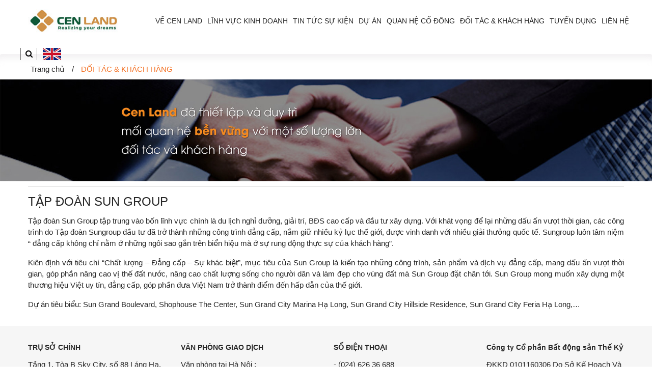

--- FILE ---
content_type: text/html; charset=UTF-8
request_url: https://cenland.vn/doi-tac-khach-hang/17
body_size: 6422
content:
<!DOCTYPE html>
<html lang="en">
<head>
    <!-- Google Tag Manager -->
    <script>    (function (w, d, s, l, i) {
            w[l] = w[l] || []; w[l].push({ 'gtm.start':
                    new Date().getTime(), event: 'gtm.js'
            }); var f = d.getElementsByTagName(s)[0],
                j = d.createElement(s), dl = l != 'dataLayer' ? '&l=' + l : ''; j.async = true; j.src =
                'https://www.googletagmanager.com/gtm.js?id=' + i + dl; f.parentNode.insertBefore(j, f);
        })(window, document, 'script', 'dataLayer', 'GTM-TXQLLS2');</script>
    <!-- End Google Tag Manager -->
    <meta charset="UTF-8"/>
    <meta name="viewport" content="width=device-width, initial-scale=1">
    <title>ĐỐI TÁC &amp; KHÁCH HÀNG</title>
    <meta name="keywords" content="">
    <meta name="description" content="">
    <meta name="geo.region" content="VN"/>
    <meta name="geo.placename" content="Hanoi (Ha Noi)"/>
    <meta name="geo.position" content="21.027437;105.774425"/>
    <meta name="ICBM" content="21.027437, 105.774425"/>
    <meta name="DC.title" content="ĐỐI TÁC &amp; KHÁCH HÀNG"/>
    <meta name="DC.identifier" content="https://cenland.vn"/>
    <meta name="DC.description" content=""/>
    <meta name="DC.subject" content="ĐỐI TÁC &amp; KHÁCH HÀNG"/>
    <meta name="DC.language" scheme="ISO639-1" content="vi-VN"/>
    <meta name="DC.date" content="2014-07-07"/>
    <meta http-equiv="expires" content="0"/>
    <meta name="resource-type" content="document"/>
    <meta name="distribution" content="global"/>
    <meta http-equiv="Refresh" content="3600"/>
    <meta name="robots" content="index, follow"/>
    <meta name="revisit-after" content="1 days"/>
    <meta name="rating" content="general"/>
    <meta name="copyright" content="cenland"/>
    <meta itemprop="name" content="ĐỐI TÁC &amp; KHÁCH HÀNG"/>
    <meta itemprop="inlanguage" content="vi-VN"/>
    <meta itemprop="description" content=""/>
    <link rel="canonical" href="https://cenland.vn">
    <meta name="geo.position" content="21;105"/>
    <meta name="geo.region" content=""/>
    <meta name="geo.country" content="VIET NAM"/>
    <meta name="ICBM" content="15;107"/>
    <link href="https://cenland.vn/i-cen1.png" rel="SHORTCUT ICON"/>

    <meta property="og:url"           content="http://cenland.vn/doi-tac-khach-hang/17" />
    <meta property="og:type"          content="website" />
    <meta property="og:title"         content="ĐỐI TÁC &amp; KHÁCH HÀNG" />
    <meta property="og:description"   content="" />
    <meta property="og:image"         content="" />
	<meta name="google-site-verification" content="9oFaZJZ5G2Dyv48rbzbI7Npv9PBZttQY1oHMq9KrcL8" />
    <!-- Bootstrap core CSS -->
    <link href="https://cenland.vn/bootstrap/css/bootstrap.min.css" rel="stylesheet">
    <link href="https://cenland.vn/fa-font/css/font-awesome.min.css" rel="stylesheet">
    <link rel="stylesheet" type="text/css" href="//cdn.jsdelivr.net/npm/slick-carousel@1.8.1/slick/slick.css"/>
    <style>body{font-size:15px;color:#272727}body.over-hidden{overflow:hidden}a{color:inherit;text-decoration:none}.no-padding{padding:0}.breadcrumb{padding:0}.no-padding-left{padding-left:0}.no-padding-right{padding-right:0}.select_lang{cursor:pointer}.header{height:106px;display:flex;align-items:center}.header .wrapper{justify-content:space-between}.header .logo{padding:0 0 0 15px}.header .logo h1{margin:30px 0}.header .logo h1 a{height:46px;display:flex}.header .menu-header{width:fit-content}.header .menu-icon{display:none}.menu-header li{list-style:none;float:left;padding:0 5px;color:#272727;text-transform:uppercase;font-size:14px;line-height:106px;position:relative}.menu-header li a{color:inherit;text-decoration:none}.menu-header li:hover{background-color:#f36f21;color:#fff}.menu-header li:hover>.sub-menu{display:block}.sub-menu li{width:100%;line-height:20px}.sub-menu li a{padding:10px;display:inline-block}.menu-header li .sub-menu{display:none;position:absolute;width:250px;z-index:9;padding:0;left:0;background-color:rgba(243,111,33,.8);border-top:1px solid #f36f21}.menu-header li .sub-menu li{color:#fff;transition:.5s}.menu-header li .sub-menu li:hover{background-color:#d25207}.header .right-bar{display:flex;align-items:center;position:relative;padding-right:0}.header .action{width:80px;display:flex;justify-content:space-between;align-items:center}.header .action-item{float:left;position:relative}.header .action-item.header-search{width:35px;text-align:center;border-left:1px solid #727272;border-right:1px solid #727272}.header .action-item.lang{width:50px;text-align:right}.header .action-item button{background:0 0;border:none;cursor:pointer}.header .action-item button:focus,.header .search-box:focus{outline:0}.header .search-box{position:absolute;width:240px;opacity:0;right:0;border:1px solid #e5e5e5;padding:10px;background:#e5e5e5;bottom:1000px;transition:.5s;border-radius:0;outline:unset}.header .search-box.open{opacity:1;bottom:-43px}.menu-mobile{display:none}img{max-width:100%}.slogan{font-size:18px;text-align:center;padding-bottom:30px}@media (min-width:1200px){.container{max-width:1200px}}@media  only screen and (max-width:1100px){.header .menu-header{display:none}.header .menu-icon{display:block}.container{max-width:100%;width:100%}.menu-icon,.menu-mobile{display:block}.header{height:70px}.header .logo h1{margin:10px 0}.menu-mobile{width:40%;position:fixed;left:-100%;right:0;bottom:0;top:0;background-color:#fff;z-index:999;overflow:auto;transition:.5s}.menu-mobile.open{left:0}.menu-mobile ul{list-style:none;padding:0}.menu-mobile ul li{width:100%;position:relative}.open-submenu{border:none;border-right: 1px solid #e5e5e5;border-left: 1px solid #e5e5e5;position:absolute;right:0;height:41px;color:#ccc;background:0 0;top:0;width:41px}.open-submenu:focus{outline:0}.menu-mobile ul li .sub-menu{padding-left:15px;max-height:0;transition:.1s;overflow:hidden;opacity:0}.menu-mobile ul li .sub-menu.open{max-height:fit-content;opacity:1}.menu-mobile ul li a{border-bottom:1px solid #e5e5e5;width:100%;display:inline-block;color:inherit;padding:10px;text-transform:uppercase}.menu-mobile ul li.active a{color:#fff;background:#f58a1f}.menu-mobile ul li.active .sub-menu a{background:0 0;color:#272727}.menu-mobile ul li.active{border-bottom:1px solid #f58a1f}.menu-mobile ul li.active .open-submenu{color:#fff}.mobile-menu-header{height:70px;border-bottom:1px solid #e5e5e5}.menu-icon{height:25px;width:25px;position:relative;top:22px;cursor:pointer;display:inline-block;float:left;transition:.5s}.menu-icon__bar{position:absolute;top:50%;height:2px;width:100%;background-color:#f58a1f;display:block;-webkit-transition:opacity .3s ease;transition:opacity .3s ease}.menu-icon__bar::after,.menu-icon__bar::before{height:2px;width:100%;content:"";background-color:#f58a1f;display:block;position:absolute;transition:.5s}.menu-icon__bar::before{top:-10px}.menu-icon__bar::after{bottom:-10px}.menu-icon--open .menu-icon{position:relative}.menu-icon--open .menu-icon__bar{background:0 0}.menu-icon--open .menu-icon__bar::after,.menu-icon--open .menu-icon__bar::before{top:50%;-webkit-transform:translateY(-50%);transform:translateY(-50%)}.menu-icon--open .menu-icon__bar::after{-webkit-transform:rotate(135deg);transform:rotate(135deg)}.menu-icon--open .menu-icon__bar::before{-webkit-transform:rotate(-135deg);transform:rotate(-135deg)}.header .search-box.open{bottom:-65px;right:0;z-index:99}}@media  only screen and (max-width:480px){.menu-mobile{width:100%}.header .logo{padding:0}.header .right-bar{padding-right:0}footer .title-col{margin-top:15px;margin-bottom:5px}.col-footer{padding:0}}</style>
</head>
<body>
<header class="col-12 header" data-lang="vn">
    <div class="container">
        <div class="row wrapper">
            <div class="menu-icon" data-behaviour="toggle-menu-icon"><span
                    class="menu-icon__bar"> </span></div>
            <div class="logo">

                <h1 class="logo-title" title="https://cenland.vn">
                    <a href="https://cenland.vn">
                                                <img class="lazyload" data-src="https://img.cenland.vn/images/2023/01/1819408951_cenland_logo.jpg" alt="https://cenland.vn">
                    </a>
                </h1>
            </div>
            <div class="menu-header">
                                    <ul class='nav menu'><li class='menu-item item-1 had-child'><a href='https://cenland.vn/gioithieu/43/gioithieuchung.html'>Về Cen Land</a><ul class='sub-menu'><li class='menu-item item-3'><a href='/gioithieu/43/gioithieuchung.html'>Giới thiệu chung</a></li><li class='menu-item item-4'><a href='/gioithieu/95/sodotochuc.html'>SƠ ĐỒ TỔ CHỨC</a></li><li class='menu-item item-5'><a href='/94/doi-ngu-lanh-dao/default.html'>ĐỘI NGŨ LÃNH ĐẠO</a></li><li class='menu-item item-6'><a href='/44/cac-cong-ty-thanh-vien/default.html'>CÁC CÔNG TY THÀNH VIÊN</a></li><li class='menu-item item-7'><a href='/gioithieu/89/giaithuong.html'>GIẢI THƯỞNG</a></li></ul></li><li class='menu-item item-8 '><a href='https://cenland.vn/gioithieu/96/linhvuckinhdoanh.html'>LĨNH VỰC KINH DOANH</a></li><li class='menu-item item-9 had-child'><a href='https://cenland.vn/71/hd-kinh-doanh/default.html'>TIN TỨC SỰ KIỆN</a><ul class='sub-menu'><li class='menu-item item-10'><a href='/71/hd-kinh-doanh/default.html'>HĐ KINH DOANH</a></li><li class='menu-item item-11'><a href='/65/van-hoa-doanh-nghiep/default.html'>VĂN HÓA - DOANH NGHIỆP</a></li><li class='menu-item item-12'><a href='/97/tu-thien-xa-hoi/default.html'>TỪ THIỆN XÃ HỘI</a></li><li class='menu-item item-13'><a href='/107/lich-su-kien-tuan/default.html'>LỊCH SỰ KIỆN TUẦN</a></li></ul></li><li class='menu-item item-15 '><a href='https://cenland.vn/7/du-an/default.html'>DỰ ÁN</a></li><li class='menu-item item-16 had-child'><a href='https://cenland.vn/102/thong-tin-cho-co-dong/default/index.html'>QUAN HỆ CỔ ĐÔNG</a><ul class='sub-menu'><li class='menu-item item-19'><a href='/102/thong-tin-cho-co-dong/default/index.html'>THÔNG TIN CHO CỔ ĐÔNG</a></li><li class='menu-item item-18'><a href='/93/bao-cao-tai-chinh/default/index.html'>BÁO CÁO TÀI CHÍNH</a></li><li class='menu-item item-37'><a href='/134/dai-hoi-co-dong/default/index.html'>ĐẠI HỘI CỔ ĐÔNG</a></li><li class='menu-item item-20'><a href='/105/bao-cao-thuong-nien/default/index.html'>BÁO CÁO THƯỜNG NIÊN</a></li><li class='menu-item item-17'><a href='/92/quan-tri-doanh-nghiep/default/index.html'>QUẢN TRỊ DOANH NGHIỆP</a></li><li class='menu-item item-21'><a href='/106/ban-tin-nha-dau-tu/default.html'>BẢN TIN NHÀ ĐẦU TƯ</a></li></ul></li><li class='menu-item item-22 '><a href='https://cenland.vn/86/doi-tac-khach-hang/default.html'>ĐỐI TÁC & KHÁCH HÀNG</a></li><li class='menu-item item-23 '><a href='http://tuyendung.cengroup.vn/viec-lam.html?keywords=&nganhnghe_id=0&city_id=0&company_id=2' target='_blank'>TUYỂN DỤNG</a></li><li class='menu-item item-24 '><a href='https://cenland.vn/54/lien-he/default.html'>LIÊN HỆ</a></li></ul>                            </div>
            <div class="right-bar no-padding">
                <div class="action">
                    <div class="action-item header-search">
                        <button class="search-button" aria-label="Tìm kiếm">
                            <i class="fa fa-search" aria-hidden="true"></i>
                        </button>
                        <input class="search-box" id="search_box"
                               placeholder="Tìm kiếm">
                    </div>
                    <div class="action-item lang">
                                                    <a class="select_lang" data-lang="https://cenland.vn/set_lang?lang=en">
                                <img class="lazyload" data-src="https://cenland.vn/home/eng_flag.gif"
                                     alt="lang"/>
                            </a>
                        
                    </div>
                </div>
            </div>
        </div>
    </div>
    <div class="menu-mobile">
        <div class="mobile-menu-header col-12">
            <div class="menu-icon menu-icon--open">
                <span class="menu-icon__bar"> </span>
            </div>
        </div>
                    <ul class='nav menu'><li class='menu-item item-1 had-child'><a href='https://cenland.vn/gioithieu/43/gioithieuchung.html'>Về Cen Land</a><ul class='sub-menu'><li class='menu-item item-3'><a href='/gioithieu/43/gioithieuchung.html'>Giới thiệu chung</a></li><li class='menu-item item-4'><a href='/gioithieu/95/sodotochuc.html'>SƠ ĐỒ TỔ CHỨC</a></li><li class='menu-item item-5'><a href='/94/doi-ngu-lanh-dao/default.html'>ĐỘI NGŨ LÃNH ĐẠO</a></li><li class='menu-item item-6'><a href='/44/cac-cong-ty-thanh-vien/default.html'>CÁC CÔNG TY THÀNH VIÊN</a></li><li class='menu-item item-7'><a href='/gioithieu/89/giaithuong.html'>GIẢI THƯỞNG</a></li></ul></li><li class='menu-item item-8 '><a href='https://cenland.vn/gioithieu/96/linhvuckinhdoanh.html'>LĨNH VỰC KINH DOANH</a></li><li class='menu-item item-9 had-child'><a href='https://cenland.vn/71/hd-kinh-doanh/default.html'>TIN TỨC SỰ KIỆN</a><ul class='sub-menu'><li class='menu-item item-10'><a href='/71/hd-kinh-doanh/default.html'>HĐ KINH DOANH</a></li><li class='menu-item item-11'><a href='/65/van-hoa-doanh-nghiep/default.html'>VĂN HÓA - DOANH NGHIỆP</a></li><li class='menu-item item-12'><a href='/97/tu-thien-xa-hoi/default.html'>TỪ THIỆN XÃ HỘI</a></li><li class='menu-item item-13'><a href='/107/lich-su-kien-tuan/default.html'>LỊCH SỰ KIỆN TUẦN</a></li></ul></li><li class='menu-item item-15 '><a href='https://cenland.vn/7/du-an/default.html'>DỰ ÁN</a></li><li class='menu-item item-16 had-child'><a href='https://cenland.vn/102/thong-tin-cho-co-dong/default/index.html'>QUAN HỆ CỔ ĐÔNG</a><ul class='sub-menu'><li class='menu-item item-19'><a href='/102/thong-tin-cho-co-dong/default/index.html'>THÔNG TIN CHO CỔ ĐÔNG</a></li><li class='menu-item item-18'><a href='/93/bao-cao-tai-chinh/default/index.html'>BÁO CÁO TÀI CHÍNH</a></li><li class='menu-item item-37'><a href='/134/dai-hoi-co-dong/default/index.html'>ĐẠI HỘI CỔ ĐÔNG</a></li><li class='menu-item item-20'><a href='/105/bao-cao-thuong-nien/default/index.html'>BÁO CÁO THƯỜNG NIÊN</a></li><li class='menu-item item-17'><a href='/92/quan-tri-doanh-nghiep/default/index.html'>QUẢN TRỊ DOANH NGHIỆP</a></li><li class='menu-item item-21'><a href='/106/ban-tin-nha-dau-tu/default.html'>BẢN TIN NHÀ ĐẦU TƯ</a></li></ul></li><li class='menu-item item-22 '><a href='https://cenland.vn/86/doi-tac-khach-hang/default.html'>ĐỐI TÁC & KHÁCH HÀNG</a></li><li class='menu-item item-23 '><a href='http://tuyendung.cengroup.vn/viec-lam.html?keywords=&nganhnghe_id=0&city_id=0&company_id=2' target='_blank'>TUYỂN DỤNG</a></li><li class='menu-item item-24 '><a href='https://cenland.vn/54/lien-he/default.html'>LIÊN HỆ</a></li></ul>            </div>
</header>
<div class="content">
        <style>.breadcrumb{clear:both;width:100%;-webkit-box-shadow:inset 0 23px 14px -16px rgba(235,232,235,.7);-moz-box-shadow:inset 0 23px 14px -16px rgba(235,232,235,.7);box-shadow:inset 0 23px 14px -16px rgba(235,232,235,.7);padding-top:10px;padding-bottom:0;margin-bottom:0;background:0 0}.breadcrumb .wrapper{padding:0;list-style:none;margin-bottom:0}.breadcrumb li{display:inline-block;padding:5px;line-height:30px;font-size:15px}.breadcrumb li:last-child{color:#f36f21;text-transform:uppercase}.breadcrumb li a{color:inherit;text-decoration:none}.list-post{margin-top:10px}.list-post .title{width:100%;padding:15px 0 5px 0;border-top:1px solid #e5e5e5}@media  only screen and (max-width:480px){.breadcrumb{padding:0}.breadcrumb li{font-size:13px;padding:0}.thumbnails{height:150px;display:flex;justify-content:center;align-items:center;overflow:hidden}.thumbnails img{height:100%;width:auto;max-width:none;margin:0 auto}}</style>
    <!-- Blog Entries Column -->
    <div class="w-100 banner-content">
        <div class="w-100 breadcrumb">
            <div class="container">
                <ul class="wrapper">
                    <li class="item">
                        <a href="https://cenland.vn">
                            Trang chủ
                        </a>
                    </li>
                    <li class="su"> /</li>
                    <li class="item">
                        ĐỐI TÁC &amp; KHÁCH HÀNG
                    </li>
                </ul>
            </div>
        </div>
    </div>
    <div class="w-100 thumbnails">
        <img class="lazyload" data-src="https://cenland.vn/home/banner-doi-tac-khach-hang.jpg" alt=""/>
    </div>

    <div class="content">
        <div class="container">
            <div class="row">
                <div class="col-12 col-sm-12 col-md-12 main-content">
                    <div class="list-post">
                                                <h4 class="title">TẬP ĐOÀN SUN GROUP</h4>
                            <!DOCTYPE html>
<html>
<head>
</head>
<body>
<p class="MsoNormal" style="text-align: justify;"><span style="mso-bidi-font-family: 'Times New Roman';">Tập đo&agrave;n Sun Group tập trung v&agrave;o bốn lĩnh vực ch&iacute;nh l&agrave; du lịch nghỉ dưỡng, giải tr&iacute;, BĐS cao cấp v&agrave; đầu tư x&acirc;y dựng. Với kh&aacute;t vọng để lại những dấu ấn vượt thời gian, c&aacute;c c&ocirc;ng tr&igrave;nh do Tập đo&agrave;n Sungroup đầu tư đ&atilde; trở th&agrave;nh những c&ocirc;ng tr&igrave;nh đẳng cấp, nắm giữ nhiều kỷ lục thế giới, được vinh danh với nhiều giải thưởng quốc tế. Sungroup lu&ocirc;n t&acirc;m niệm &ldquo; đẳng cấp kh&ocirc;ng chỉ nằm ở những ng&ocirc;i sao gắn tr&ecirc;n biển hiệu m&agrave; ở sự rung động thực sự của kh&aacute;ch h&agrave;ng&rdquo;.</span></p>
<p class="MsoNormal" style="text-align: justify;"><span style="mso-bidi-font-family: 'Times New Roman';">Ki&ecirc;n định với ti&ecirc;u ch&iacute; &ldquo;Chất lượng &ndash; Đẳng cấp &ndash; Sự kh&aacute;c biệt&rdquo;, mục ti&ecirc;u của Sun Group l&agrave; kiến tạo những c&ocirc;ng tr&igrave;nh, sản ph&acirc;̉m v&agrave; dịch vụ đẳng cấp, mang dấu ấn vượt thời gian, g&oacute;p phần n&acirc;ng cao vị thế đất nước, n&acirc;ng cao chất lượng sống cho người d&acirc;n v&agrave; l&agrave;m đẹp cho v&ugrave;ng đất m&agrave; Sun Group đặt ch&acirc;n tới. Sun Group mong muốn x&acirc;y dựng một thương hiệu Việt uy t&iacute;n, đẳng cấp, g&oacute;p phần đưa Việt Nam trở th&agrave;nh điểm đến hấp dẫn của thế giới.</span></p>
<p class="MsoNormal" style="text-align: justify;"><span style="mso-bidi-font-family: 'Times New Roman';">Dự &aacute;n ti&ecirc;u biểu: Sun Grand Boulevard, Shophouse The Center, Sun Grand City Marina Hạ Long, Sun Grand City Hillside Residence, Sun Grand City Feria Hạ Long,&hellip;</span></p>
<script defer src="https://static.cloudflareinsights.com/beacon.min.js/vcd15cbe7772f49c399c6a5babf22c1241717689176015" integrity="sha512-ZpsOmlRQV6y907TI0dKBHq9Md29nnaEIPlkf84rnaERnq6zvWvPUqr2ft8M1aS28oN72PdrCzSjY4U6VaAw1EQ==" data-cf-beacon='{"version":"2024.11.0","token":"1565b495ba7344489f84dd7bce9f0b0a","r":1,"server_timing":{"name":{"cfCacheStatus":true,"cfEdge":true,"cfExtPri":true,"cfL4":true,"cfOrigin":true,"cfSpeedBrain":true},"location_startswith":null}}' crossorigin="anonymous"></script>
</body>
</html>
                                            </div>
                    <div class="w-100" style="height: 15px"></div>

                </div>
            </div>
        </div>
    </div>
</div>

<style>
    footer {
        clear: both;
        padding: 0;
        background-color: #f6f6f6;
    }

    footer p {
        margin-bottom: 0;
    }

    .footer-footer {
        text-align: center;
        line-height: 60px;
        font-size: 16px;
        color: #727272;
        background: #e8e8e8;
    }

    .title-col {
        color: #272727;
        font-size: 14px;
        line-height: 45px;
        font-weight: 700;
        margin: 0;
    }
</style>
<footer class="col-12">
    <div class="container">

                    <div class="row">
                <div class="w-100" style="height: 20px"></div>
                <div class="col-12 col-sm-3 col-footer">
                    <p class="title-col">TRỤ SỞ CHÍNH</p>
                    <p>Tầng 1, Tòa B Sky City, số 88 Láng Hạ, phường Láng, TP Hà Nội</p>
                </div>
                <div class="col-12 col-sm-3 col-footer">
                    <p class="title-col">VĂN PHÒNG GIAO DỊCH&nbsp;</p>
                    <p>Văn phòng tại Hà Nội :</p>
                    <p>-Tầng 1, Số 137 Nguyễn Ngọc Vũ, phường Yên Hòa, Hà Nội.</p>
                    <p>Văn phòng tại TP. Hồ Chí Minh:</p>
                    <p>-Tầng 8-9, Tòa nhà Cen Group, 91A Cao Thắng, phường 3, quận 3, TP.HCM.</p>
                </div>
                <div class="col-12 col-sm-3 col-footer">
                    <p class="title-col">SỐ ĐIỆN THOẠI</p>
                    <p>- (024) 626 36 688</p>
                    <p>-1900 6088</p>
                    <p class="title-col">EMAIL</p>
                    <p><a href="/cdn-cgi/l/email-protection" class="__cf_email__" data-cfemail="adcedec6c5edcec8c3c1ccc3c983dbc3">[email&#160;protected]</a></p>
                </div>
                <div class="col-12 col-sm-3 col-footer">
                    <p class="title-col">Công ty Cổ phần Bất động sản Thế Kỷ</p>
                    <p>ĐKKD 0101160306 Do Sở Kế Hoạch Và Đầu Tư Thành Phố Hà Nội cấp ngày 20 tháng 08 năm 2001</p>
                </div>
                <div class="w-100" style="height: 20px"></div>
            </div>
            </div>
    <div class="row">
        <div class="w-100 footer-footer">Copyright © 2018 CENLAND.VN</div>
    </div>
</footer>
<!-- Bootstrap core JavaScript -->
<script data-cfasync="false" src="/cdn-cgi/scripts/5c5dd728/cloudflare-static/email-decode.min.js"></script><script src="https://cenland.vn/home_layout/vendor/jquery/jquery.min.js"></script>
<script src="https://cenland.vn/bootstrap/js/bootstrap.min.js"></script>
<script src="https://cenland.vn/js/lazysizes.min.js"></script>
<script src="https://cenland.vn/js/slick.min.js"></script>

<script>

    $('#search_box').on('keypress', function (e) {
        if (e.which === 13) {
            var search = encodeURIComponent($(this).val());
            if (search === null || search === '') {
                alert('Vui lòng điền từ khóa tìm kiếm');
            } else {
                location.href = "https://cenland.vn/tim-kiem?keyword=" + search;
            }
        }
    });

    $(".select_lang").on("click", function (e) {
        $url = $(this).attr("data-lang"), $.get($url, function (e) {
            window.location.href = "https://cenland.vn"
        })
    });

    $('.search-button').on('click', function () {
        var $searchBox = $('#search_box');
        if ($searchBox.hasClass('open')) {
            $searchBox.removeClass('open');
        } else {
            $searchBox.addClass('open');
            $searchBox.focus();
        }
    });


    $('.menu-icon').on('click', function () {
        var menuMobile = $('.menu-mobile');
        if (menuMobile.hasClass('open')) {
            menuMobile.removeClass('open');
            $('body').removeClass('over-hidden');
        } else {
            menuMobile.addClass('open');
            $('body').addClass('over-hidden');
        }
    });

    $(".menu-mobile .had-child").append('<button class="open-submenu"><i class="fa fa-plus" aria-hidden="true"></i></button>');
    $(".open-submenu").on('click', function () {

        var sub_menu = $(this).parent().children('.sub-menu');
        if (sub_menu.hasClass('open')) {
            sub_menu.removeClass('open');
            $(this).parent().removeClass('active');
            $(this).empty();
            $(this).append('<i class="fa fa-plus" aria-hidden="true"></i>');
        } else {
            sub_menu.addClass('open');
            $(this).parent().addClass('active');
            $(this).empty();
            $(this).append('<i class="fa fa-minus" aria-hidden="true"></i>');
        }
    });
    </script>
</body>

</html>


--- FILE ---
content_type: text/plain
request_url: https://www.google-analytics.com/j/collect?v=1&_v=j102&a=1358954176&t=pageview&_s=1&dl=https%3A%2F%2Fcenland.vn%2Fdoi-tac-khach-hang%2F17&ul=en-us%40posix&dt=%C4%90%E1%BB%90I%20T%C3%81C%20%26%20KH%C3%81CH%20H%C3%80NG&sr=1280x720&vp=1280x720&_u=YEBAAEABAAAAACAAI~&jid=1903161806&gjid=173827416&cid=1996439977.1769079930&tid=UA-63865653-12&_gid=1177767942.1769079930&_r=1&_slc=1&gtm=45He61k2h1n81TXQLLS2za200&gcd=13l3l3l3l1l1&dma=0&tag_exp=103116026~103200004~104527906~104528501~104684208~104684211~105391253~115495940~115938466~115938468~117041588&z=314108050
body_size: -449
content:
2,cG-BT57JGJGH7